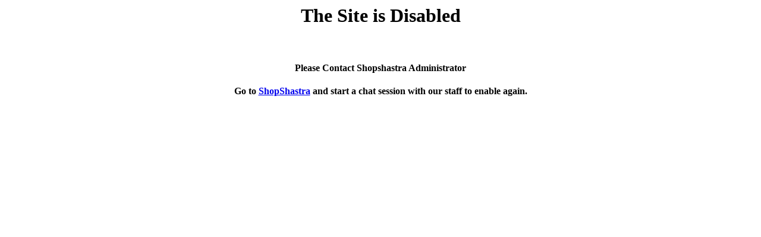

--- FILE ---
content_type: text/html; charset=UTF-8
request_url: https://warmconnect02.cc.shopshastra.com/?attachment_id=20113
body_size: 180
content:
<center><h1>The Site is Disabled </h1> <br><h4>Please Contact Shopshastra Administrator </h4>  <h4>Go to <a href='https://www.shopshastra.com'>ShopShastra</a> and start a chat session with our staff to enable again.</h4></center>